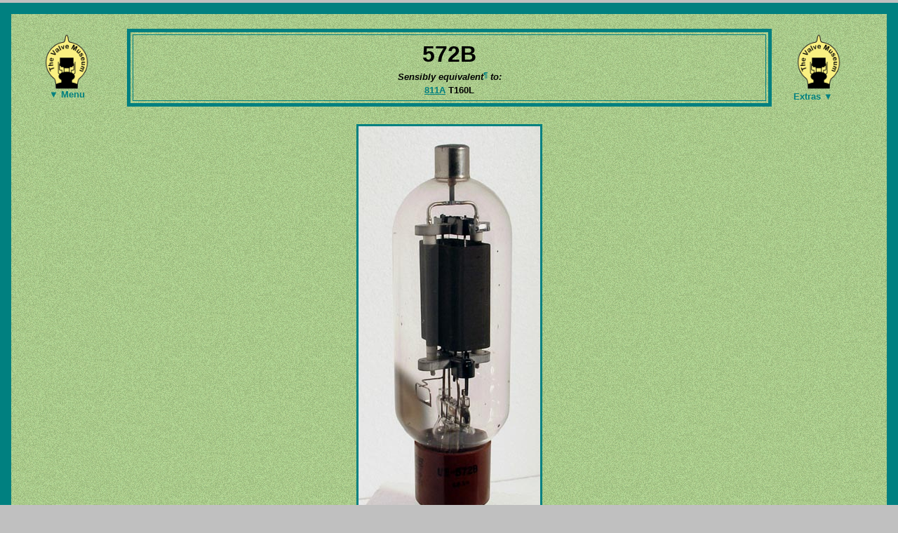

--- FILE ---
content_type: text/html
request_url: http://www.r-type.org/exhib/aac0008.htm
body_size: 2694
content:
<head>
<meta http-equiv="Content-Type"
content="text/html; charset=iso-8859-1">
<meta name="GENERATOR" content="Microsoft FrontPage Express 2.0">
<title>
572B @ The Valve Museum
</title>
<link rel=stylesheet type="text/css" href="../static/museum.css">
<SCRIPT TYPE="text/javascript">
<!--
function popup(mylink, windowname)
{
if (! window.focus)return true;
var href;
if (typeof(mylink) == 'string')
href=mylink;
else
href=mylink.href;
window.open(href, windowname, 'width=600,height=380,scrollbars=yes');
return false;
}
//-->
</SCRIPT>

<script type="text/javascript" src="../static/dropdown.js"></script>

<style type="text/css" href="../static/museum.css">

a.sample_attach, a.sample_attach:visited, div.sample_attach

{
  display: block; width: 110px; border: 0px; padding:4px 4px; background="../static/grain3.jpg"; color: #008080;
}
</style>
<style type="text/css" href="../static/museum.css">
t.sample_attach, t.sample_attach:visited, div.tsample_attach
{
  display: block; width: 110px; border: 0px; padding:4px 4px; background="../static/grain3.jpg"; color: #008080;
}
</style>
</head>
<body bgcolor="#C0C0C0" link="#008080" alink="#008080" vlink="#008080">
<table border="15" cellpadding="0" cellspacing="0" width="100%"
bgcolor="#8CAD72" bordercolor="#008080" background="../static/grain3.jpg">
   <tr><td>
<table border="0" cellpadding="0" cellspacing="20" width="100%"
bgcolor="#8CAD72" bordercolor="#008080" background="../static/grain3.jpg">
   <tr><td>
        <table border="0" cellpadding="0" cellspacing="0" width="100%" bgcolor="#8CAD72" bordercolor="#008080" background="../static/grain3.jpg">
        <tr>
        <td width="12%" valign="top">
        <h5>
        <div id="sample_attach_menu_parent" class="sample_attach"><IMG src="../static/logo.gif" height="80"><br>&#x25BC; Menu</h5></div>
<div id="sample_attach_menu_child">
<p style="text-align: left">
<a class="sample_attach" href="../index.htm">Home</a>
<a class="sample_attach" href="../search.htm">Search</a>
<a class="sample_attach" href="../inx/main-inx.htm">Indexes</a>
<a class="sample_attach" href="../equivs/eqivinx.htm">Equivalents</a>
<a class="sample_attach" href="../static/contents.htm">Articles</a>
<a class="sample_attach" href="../ephemera/ephemera.htm">Adverts&nbsp;&&nbsp;Boxes</a>
<a class="sample_attach" href="../static/time01.htm">Timeline</a>
<a class="sample_attach" href="../inx/allmuse.htm">Collections</a>
<a class="sample_attach" href="../static/advert.htm">Donate</a>
<a class="sample_attach" href="../static/mission.htm">Contact</a>
</p>
</div>
<script type="text/javascript">
at_attach("sample_attach_menu_parent", "sample_attach_menu_child", "hover", "y", "pointer");
</script>
</a></h5></td>
        <td width="76%" valign="center">
<table align="center" border="5" cellpadding="3" cellspacing="3" width="100%" bgcolor="#8CAD72" bordercolor="#008080" background="../static/grain3.jpg"><tr>
<td>
<h2><b>572B</b></h2><h6 style="margin-top:0pt">Sensibly equivalent<a href="../static/eqi-ex.htm"><sup>&para;</sup></a> to:</h6><h5 style="margin-left:10px;margin-right:10px;"><a href="../exhib/aaa1593.htm">811A</a> T160L</h5>
</td></tr></table>
</td>
            <td width="12%" valign="top" align="right">                  
<h5><div id="tsample_attach_menu_parent" class="tsample_attach">&nbsp;&nbsp;&nbsp;&nbsp;<IMG src="../static/logo.gif" 
height="80"><br>Extras &#x25BC;</h5></div>
<div id="tsample_attach_menu_child">
<p style="text-align: right">
<a class="sample_attach" href="../ephemera/ephe136.htm">United Electronics Company</a>
<a class="sample_attach" href="../muse/aac0000.htm">HMS Collingwood Museum</a>
<a class="sample_attach" href="../exb/exb02162.htm">Other 572B exhibits</a>

</p>
</div>
<script type="text/javascript">
at_attach("tsample_attach_menu_parent", "tsample_attach_menu_child", "hover", "y", "pointer");
</script></a></h5>
</td></tr></table>
<!-- The top box code is above. At the break n new tables of width 76% can be inserted --!>
<table align="center" border="0" cellpadding="0" cellspacing="0" width="76%" bgcolor="#8CAD72" bordercolor="#008080" background="../static/grain3.jpg"><tr><td><h5><p style="FONT-SIZE:1pt;LINE-height:12pt">&nbsp;</p><h5><a href="../static/advert.htm"><img src=../pics/aac0008.jpg align="middle" border="3"></a></h5></td></tr></table>
<table align="center" border="0" cellpadding="0" cellspacing="0" width="76%" bgcolor="#8CAD72" bordercolor="#008080" background="../static/grain3.jpg"><tr><td><h5>The 572B is a replacement valve for the <a href="../exhib/aab0103.htm">811</a> transmitting tube. The valve is a hi &mu; power triode, used in many RF linear amplifiers. Examples are the KW1000 and Yaesu FL2100.</h5><h5>Typical operating conditions in amateur service are a Va of 2,400&thinsp;V and an output power from a pair of 400&thinsp;W. These devices are we believe still available from Svetlana.</h5><h5>It is also suspected that the type number could also be a UE-572B. The 'UE' number series is a rule unto itself and we don't, yet, have a crib sheet. However, most 'UE' series valves are essentially similar to well-known American types.</h5><h5>Visually it conforms to the pattern of a medium power high voltage transmitting triode. The anode is connected to the top cap, the insulation is ceramic and the grid supporting rods are visible.</h5><h5>The wide glass tube envelope is 48&thinsp;mm in diameter and, excluding the UX4 base pins, is 155&thinsp;mm tall.</h5><h5>Reference: Data-sheet. Type 572B was first introduced in <a href="../inx/inx1961.htm">1961</a>. <i>See also</i> <a href="../timeline/year1961.htm">1961</a>  adverts.</h5></td></tr></table>
<table align="center" border="0" cellpadding="0" cellspacing="0" width="76%" bgcolor="#8CAD72" bordercolor="#008080" background="../static/grain3.jpg"><tr><td><p style="FONT-SIZE:1pt;LINE-height:6pt">&nbsp;</p><h5><h5>Pin Connections</h5><table align="center" border="5"cellpadding="3" cellspacing="4" bgcolor="#8CAD72"bordercolor="#008080" background="../static/grain3.jpg"><td align="center"><h5><a href="../static/baseux4.htm">UX4</a></h5></td><td align="center"><h5>1</h5></td><td align="center"><h5>2</h5></td><td align="center"><h5>3</h5></td><td align="center"><h5>4</h5></td><td align="center"><h5>tc</h5></td></tr><tr><td align="center"><h5><a href="../static/connect.htm"><img src=../static/key.gif align="middle" border="2"></a</td><td align="center"><h5>f</td><td align="center"><h5>nc</td><td align="center"><h5>g1</td><td align="center"><h5>f</td><td align="center"><h5>a</td></tr>
</table></td></tr></table>
<table align="center" border="0" cellpadding="0" cellspacing="0" width="76%" bgcolor="#8CAD72" bordercolor="#008080" background="../static/grain3.jpg"><tr><td><p style="FONT-SIZE:1pt;LINE-height:6pt">&nbsp;</p><h5><h5>Absolute Maximum Operating Conditions<a href="../static/abs-max.htm"><sup>&para;</sup></a></h5><table align="center" border="5"cellpadding="3" cellspacing="4" bgcolor="#8CAD72"bordercolor="#008080" background="../static/grain3.jpg"><td align="center"><h5><a href="../static/grid01.htm">Triode</a></h5></td><td align="center"><h5>Vh</h5></td><td align="center"><h5>Ah</h5></td><td align="center"><h5>Va</h5></td><td align="center"><h5>Vg</h5></td><td align="center"><h5>mAa</h5></td><td align="center"><h5>&mu;</h5></td></tr><tr><td align="center"><h5><a href="../pdfs/572b.pdf"><img src=../static/pdflogo.gif align="middle" border="2"></a></td><td align="center"><h5>6.3</td><td align="center"><h5>4.0</td><td align="center"><h5>2,500</td><td align="center"><h5>-70</td><td align="center"><h5>250</td><td align="center"><h5>190</td></tr>
</table></td></tr></table>
<table align="center" border="0" cellpadding="0" cellspacing="0" width="76%" bgcolor="#8CAD72" bordercolor="#008080" background="../static/grain3.jpg"><tr><td><h5><i>Thanks to <a href="../STATIC/tubedata.htm">Frank Philipse</a> for supplying the above PDF datasheet.</i></h5></td></tr></table>
<!-- The trail code is below. <p9></p9> is the target for auto advert insertion --!>
	<p9></p9>
<h5>Updated April 12, 2025.</h5><h6><a href="../index.htm">Return to Main Index</a></h6>
        </td>
    </tr>
</table>
</table>
</body>
</html>



--- FILE ---
content_type: text/css
request_url: http://www.r-type.org/static/museum.css
body_size: 6511
content:

body {
	 font-size: 10pt;
	 font-family: Arial, Helvetica, sans-serif;
	 line-height: 13pt;
	 font-weight:700;
	 font-style: normal;
	 margin-top: 3pt;
	 margin-bottom: 3pt;
	 margin-left: 0pt;
	 margin-right: 0pt;
	 text-align: left;
	} 

/* default setting */


sup	{
	vertical-align: top;
	position: relative;
	top: -0.2em;
	}

sub	{
	vertical-align: bottom;
	position: relative;
	bottom: -0.2em;
	}

/* main text for all pages */

p	 {
     font-size: 10pt;
	 font-family: Arial, Helvetica, sans-serif;
	 line-height: 11.5pt;
	 font-weight:700;
	 font-style: normal;
	 margin-top: 3pt;
	 margin-bottom: 3pt;
	 margin-left: 0pt;
	 margin-right: 0pt;
	 text-align: justify;

	} 
	
/* main text for all pages */

/* all other p variants need investigating */

p1	 {
	 font-size: 10pt;
	 font-family: Arial, Helvetica, sans-serif;
	 line-height: 11.5pt;
	 font-weight:700;
	 font-style: normal;
	 margin-top: 3pt;
	 margin-bottom: 3pt;
	 margin-left: 0pt;
	 margin-right: 0pt;
	 text-align: left;
	} 

p2	 {
	 font-size: 10pt;
	 font-family: Arial, Helvetica, sans-serif;
	 line-height: 12pt;
	 font-weight:700;
	 font-style: normal;
	 margin-top: 3pt;
	 margin-bottom: 3pt;
	 margin-left: 0pt;
	 margin-right: 0pt;
	 text-align: justify;
	}
	
p3	 {
	 font-size: 6pt;
	 font-family: Arial, Helvetica, sans-serif;
	 line-height: 6pt;
	 font-weight:700;
	 font-style: normal;
	 margin-top: 0pt;
	 margin-bottom: 0pt;
	 margin-left: 0pt;
	 margin-right: 0pt;
	 text-align: justify;
	}
	
p4	 {
	 font-size: 10pt;
	 font-family: Arial, Helvetica, sans-serif;
	 line-height: 11.5pt;
	 font-weight:700;
	 font-style: italic;
	 margin-top: 3pt;
	 margin-bottom: 3pt;
	 margin-left: 0pt;
	 margin-right: 0pt;
	 text-align: center;
	} 
	
/* all other p variants need investigating */
	
	

/* non visible for holding index terms */

p9	 {
	 font-size: 0pt;
	 font-family: Arial, Helvetica, sans-serif;
	 line-height: 0pt;
	 font-weight:0;
	 font-style: normal;
	 margin-top: 0pt;
	 margin-bottom: 0pt;
	 margin-left: 0pt;
	 margin-right: 0pt;
	 text-align: justify;
	}
	
/* non visible for holding index terms */
	

.refhang	 {
	 padding-left:48px;
	 text-indent:-48px;
	 text-align: left;
	 } 


/* hanging indent */


li	 {
	 font-size: 10pt;
	 font-family: Arial, Helvetica, sans-serif;
	 line-height: 11pt;
	 font-weight:700;
	 font-style: normal;
	 margin-top: 2pt;
	 margin-bottom: 2pt;	 
	 margin-left: 0pt;
	 margin-right: 0pt;
	 text-align: left;
	} 

/* paragraphs are the normal text of articles */

/* h5 is for picture call lines */

h5	 {
	 font-size: 10pt;
	 font-family: Arial, Helvetica, sans-serif;
	 line-height: 11pt;
	 font-weight:700;
	 font-style: normal;
	 margin-top: 3pt;
	 margin-bottom: 3pt;
	 margin-left:0pt;
	 margin-right:0pt;
	 text-align: center;
	} 
	
/* h5 is for picture call lines */
	
/* h7 for table headings in articles */
	
h7	 {
	 font-size: 10pt;
	 font-family: Arial, Helvetica, sans-serif;
	 line-height: 11pt;
	 font-weight:800;
	 font-style: normal;
	 margin-top: 3pt;
	 margin-bottom: 3pt;
	 margin-left:0pt;
	 margin-right:0pt;
	 text-align: center;
	} 

/* h7 for table headings in articles */

/* h1 is probably not used any more */

h1	{
	 font-size: 36pt;
	 font-family: Arial Rounded MT Bold, Arial, Helvetica, sans-serif;
	 font-weight:400;
	 line-height:38pt;
	 margin-top: 3pt;
	 margin-bottom: 3pt;
	 margin-left: 0pt;
	 margin-right: 0pt;
	 text-align: left;
	} 
	
/* h1 is probably not used any more */

/* main heading for articles */

h2	{
	 font-size: 24pt;
	 font-family: Arial Rounded MT Bold, Helvetica, Arial, sans-serif;
	 font-weight: 400;
	 line-height: 30pt;
	 margin-top: 3pt;
	 margin-bottom: 3pt;
	 margin-left: 0pt;
	 margin-right: 0pt;
	 text-align: center;
	} 

/* main heading for articles */

/*  Roman range right in two part lines*/

h3	{
	 font-size: 10pt;
	 font-family: Arial, Helvetica, sans-serif;
	 line-height: 11.5pt;
	 font-weight:700;
	 font-style: normal;
	 margin-top: 3pt;
	 margin-bottom: 3pt;
	 margin-left: 0pt;
	 margin-right: 10pt;
	 text-align: right;
	} 

/*  Roman range right in two part lines */


/*  bold range right in two part lines and sub-headings in articles*/

h4 {
	 font-size: 16pt;
	 font-family: Arial, Helvetica, sans-serif;
	 font-weight: 700;
	 line-height: 18pt;
	 font-style: normal;
	 margin-top: 3pt;
	 margin-bottom: 3pt;
	 margin-left: 0pt;
	 margin-right: 0pt;
	 text-align: left;
	}  
	
/*  bold range right in two part lines and sub-headings in articles*/


dt {
	 font-size: 10pt;
	 font-family: Arial, Helvetica, sans-serif;
	 font-weight: 700;
	 line-height: 13pt;
	 font-style: normal;
	 margin-top: 3pt;
	 margin-bottom: 3pt;
	 margin-left: 0pt;
	 margin-right: 0pt;
	 text-align: left;
	} 
	
dd	 {
	 font-size: 10pt;
	 font-family: Arial, Helvetica, sans-serif;
	 line-height: 13pt;
	 font-weight:700;
	 font-style: normal;
	 margin-top: 3pt;
	 margin-bottom: 3pt;	 
	 margin-left: 48pt;
	 margin-right: 0pt;
	 text-align: left;
	} 

/* paragraphs are the normal text of articles */


/* picture captions */

h6	{
	 font-size: 10pt;
	 font-family: Arial, Helvetica, sans-serif;
	 font-weight: 550;
	 font-style: italic;
	 line-height: 13pt;
	 margin-top: 3pt;
	 margin-bottom: 3pt;
	 margin-left: 0pt;
	 margin-right: 0pt;
	 text-align: center;
	} 
	
/* picture captions */	

/* h9 is used for main heading on homepage */
	
h9	{
	 font-size: 36pt;
	 font-family: Arial, Helvetica, sans-serif;
	 font-variant: small-caps;
	 font-weight: bold;
	 font-style: normal;
	 line-height: 36pt;
	 margin-top: 0pt;
	 margin-bottom: 0pt;
	 margin-left: 0pt;
	 margin-right: 0pt;
	 text-align: left;
	} 
	
/* h9 is used for main heading on homepage */


/* css for menu code */
	

a.tip {
    border-bottom: 1px #008080;
    text-decoration: none
}

a.tip:hover {
    cursor: help;
    position: relative
}

a.tip span {
    display: none
}

a.tip:hover span {
    border: 1px black solid;
    padding: 5px 20px 5px 5px;
    display: block;
    z-index: 100;
    background:  #fdf27f;
    left: 0px;
    margin: 0px;
    width: 300px;
    position: initial;
    top: 10px;
    text-decoration: none;
    color: black
}


/*  return to main page */

